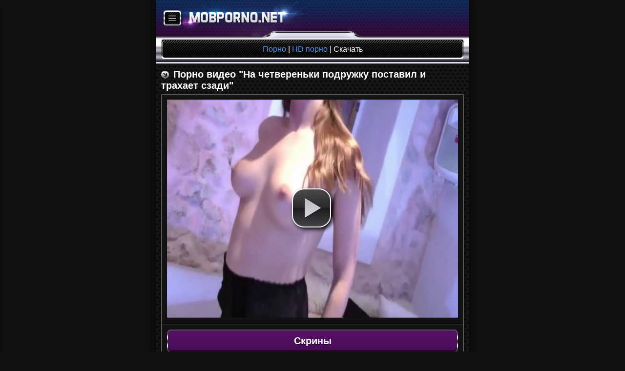

--- FILE ---
content_type: text/html; charset=UTF-8
request_url: http://mobporno.net/file/3256/
body_size: 9860
content:
<!DOCTYPE html>
<html lang="ru">
    <head>
        <title>На четвереньки подружку поставил и трахает сзади.mp4</title>
        <meta charset="utf-8" />
	        	<meta name="viewport" content="width=device-width, initial-scale=1, maximum-scale=1.0, user-scalable=0" />			
	<link rel="stylesheet" media="all" type="text/css" href="http://mobporno.net/style/mobile/css/style.css" />
	<link rel="shortcut icon" href="http://mobporno.net/style/mobile/images/favicon.png">
    </head>
    <body>
<!--LiveInternet counter--<script type="text/javascript">new Image().src = "//counter.yadro.ru/hit?r" + escape(document.referrer) + ((typeof(screen)=="undefined")?"" : ";s"+screen.width+"*"+screen.height+"*" + (screen.colorDepth?screen.colorDepth:screen.pixelDepth)) + ";u"+escape(document.URL) + ";h"+escape(document.title.substring(0,80)) + ";" +Math.random();</script>--/LiveInternet-->
<div class="container">
  <div id="sidebar">
    <div class="menu-search">
      <form action="/search/" method="get">
        <div class="form">
          <input class="enter" name="q" type="text" maxlength="20" placeholder="Поиск" />
          <button><span class="ico ico-search"></span></button>
        </div>
      </form>
    </div>
    <div class="menu-link">
      <ul>
                <li>
          <a href="/hd-porno/">
            HD порно            <span class="label">167</span>
          </a>
        </li>        <li>
          <a href="/azerbajdzhanskoe/">
            Азербайджанское            <span class="label">112</span>
          </a>
        </li>        <li>
          <a href="/amerikanskoe/">
            Американское            <span class="label">102</span>
          </a>
        </li>        <li>
          <a href="/anal/">
            Анал            <span class="label">198</span>
          </a>
        </li>        <li>
          <a href="/araby/">
            Арабы            <span class="label">63</span>
          </a>
        </li>        <li>
          <a href="/brazilqskoe/">
            Бразильское            <span class="label">99</span>
          </a>
        </li>        <li>
          <a href="/webcam/">
            Вебкамеры ру            <span class="label">59</span>
          </a>
        </li>        <li>
          <a href="/vk-porno/">
            Вконтакте            <span class="label">31</span>
          </a>
        </li>        <li>
          <a href="/voennoe/">
            Военные            <span class="label">25</span>
          </a>
        </li>        <li>
          <a href="/gimnastki/">
            Гимнастки            <span class="label">23</span>
          </a>
        </li>        <li>
          <a href="/gruzinskoe/">
            Грузинское            <span class="label">32</span>
          </a>
        </li>        <li>
          <a href="/gruppovoe/">
            Групповое            <span class="label">193</span>
          </a>
        </li>        <li>
          <a href="/domashnee/">
            Домашнее            <span class="label">165</span>
          </a>
        </li>        <li>
          <a href="/zhestkoe/">
            Жесткое            <span class="label">180</span>
          </a>
        </li>        <li>
          <a href="/zrelye/">
            Зрелые            <span class="label">145</span>
          </a>
        </li>        <li>
          <a href="/incest/">
            Инцест            <span class="label">163</span>
          </a>
        </li>        <li>
          <a href="/ispanskoe/">
            Испанское            <span class="label">77</span>
          </a>
        </li>        <li>
          <a href="/karliki/">
            Карлики            <span class="label">113</span>
          </a>
        </li>        <li>
          <a href="/kitajskoe/">
            Китайское            <span class="label">74</span>
          </a>
        </li>        <li>
          <a href="/massazh/">
            Массаж            <span class="label">67</span>
          </a>
        </li>        <li>
          <a href="/masturbaciya/">
            Мастурбация            <span class="label">114</span>
          </a>
        </li>        <li>
          <a href="/minet/">
            Минет            <span class="label">79</span>
          </a>
        </li>        <li>
          <a href="/molodyee/">
            Молодые            <span class="label">154</span>
          </a>
        </li>        <li>
          <a href="/mulqtiki/">
            Мультики            <span class="label">123</span>
          </a>
        </li>        <li>
          <a href="/na-prirode/">
            На природе            <span class="label">134</span>
          </a>
        </li>        <li>
          <a href="/negry/">
            Негры            <span class="label">71</span>
          </a>
        </li>        <li>
          <a href="/nemeckoe/">
            Немецкое            <span class="label">146</span>
          </a>
        </li>        <li>
          <a href="/prikoly/">
            Приколы            <span class="label">68</span>
          </a>
        </li>        <li>
          <a href="/russkoe/">
            Русское            <span class="label">298</span>
          </a>
        </li>        <li>
          <a href="/semejnoe/">
            Семейное            <span class="label">36</span>
          </a>
        </li>        <li>
          <a href="/skrytaya-kamera/">
            Скрытая камера            <span class="label">157</span>
          </a>
        </li>        <li>
          <a href="/tolstyee/">
            Толстые            <span class="label">98</span>
          </a>
        </li>        <li>
          <a href="/transy/">
            Трансы            <span class="label">145</span>
          </a>
        </li>        <li>
          <a href="/tureckoe/">
            Турецкое            <span class="label">114</span>
          </a>
        </li>        <li>
          <a href="/uzbekskoe-porno/">
            Узбекское            <span class="label">29</span>
          </a>
        </li>        <li>
          <a href="/ukrainskoe/">
            Украинское            <span class="label">87</span>
          </a>
        </li>        <li>
          <a href="/fisting/">
            Фистинг            <span class="label">124</span>
          </a>
        </li>        <li>
          <a href="/v-chulkah/">
            Чулки            <span class="label">47</span>
          </a>
        </li>        <li>
          <a href="/shvedskoe/">
            Шведское            <span class="label">85</span>
          </a>
        </li>        <li>
          <a href="/porno-shlyuh/">
            Шлюхи            <span class="label">87</span>
          </a>
        </li>        <li>
          <a href="/youtube/">
            Ютуб порно            <span class="label">26</span>
          </a>
        </li>        <li>
          <a href="/yaponskoe/">
            Японское            <span class="label">163</span>
          </a>
        </li>      </ul>
    </div>
    <div class="big-nav">
      <ul>       
        <li>
          <a href="/statistics/" title="Статистика"><span class="ico ico-stat-32"></span></a>
        </li>
        <li>
          <a href="/settings/?ref=L2ZpbGUvMzI1Ni8=" title="Настройки"><span class="ico ico-set-32"></span></a>
        </li>
      </ul>
    </div>
  </div> 
  <div class="wrapper">
    <div class="inner"> 
      <div class="swipe-area"></div>
      <header class="header">
        <div class="top">
          <a href="/categories/" id="sidebar-toggle" class="sidebar"><span class="ico ico-menu"></span></a>          <a href="/" class="logo" title="mobporno.net"></a>        </div><!-- .header .top -->
        <!-- <div class="text-center">
          
        </div>	 -->                     <div class="bar">
				        <div class="bar-content" itemscope itemtype="http://data-vocabulary.org/Breadcrumb">
				            <a href="/" itemprop="url">
					            <span itemprop="title">
					                Порно
					            </span>
					        </a> |
					        <a href="/hd-porno/" itemprop="url">
							    <span itemprop="title">
							        HD порно							    </span>
							</a> | Скачать
				        </div>
			        </div><!-- .header .bar -->
                </header><!-- header -->
                <main class="main">
                    <div class="title">
			            <span class="ico ico-cat"></span>
			            <h1>
			              Порно видео "На четвереньки подружку поставил и трахает сзади"
			            </h1>
			        </div><!-- .main .title -->
			        <div class="block">
				        				        			                    <div id="tnplayer" class="center video-js-responsive-container vjs-sd">
		                        <video id="my_video_1" class="visitweb_videoplayer video-js vjs-default-skin center" controls width="320" height="220" preload="none" poster="/data/video/files--!HD_porno--!Na chetverenqki podruzhku postavil i trahaet szadi.mp4_5.jpg" data-setup="{}">
		                            <source src="/modules/load.php?id=3256&amp;hash=dfb67cac823c4829f228cbe1eeb6e8c8" type="video/mp4" />
		                        </video>
		                        
		                        
		                    </div>		                    <hr>
				    <div class="btn">
                                    <h2 class="pink">Скрины</h2>
                                    </div>
				    <hr>
                                    <div class="owl-carousel"> 
                                      <img class="owl-lazy" data-src="/data/video/files--!HD_porno--!Na chetverenqki podruzhku postavil i trahaet szadi.mp4_1.jpg" alt="На четвереньки подружку поставил и трахает сзади"/> 
                                      <img class="owl-lazy" data-src="/data/video/files--!HD_porno--!Na chetverenqki podruzhku postavil i trahaet szadi.mp4_2.jpg" alt="На четвереньки подружку поставил и трахает сзади"/> 
                                      <img class="owl-lazy" data-src="/data/video/files--!HD_porno--!Na chetverenqki podruzhku postavil i trahaet szadi.mp4_3.jpg" alt="На четвереньки подружку поставил и трахает сзади"/>				    </div>				    
				    <hr>
			    				        		<span class="ico ico-video"></span> Koдeк: h264<br/>
						<span class="ico ico-screen"></span> Paзpeшeниe: 1280 x 720<br/>
						<span class="ico ico-time"></span> Bpeмя: 05:31 мин.<br/>	                    <span class="ico ico-date"></span> Добавлен: 02-01-2016, 11:54:45<br />
	                    <span class="ico ico-down"></span> Закачек: 713<br />
	                    <hr>	                    <div class="rating">
	                        <div class="current-rating">
	                            <form method="post" action="/modules/rating.php">
	                                <input name="rating" type="submit" class="full-star" value="1" title="1 голос" />
	                                <input name="rating" type="submit" class="full-star" value="2" title="2 голоса" />
	                                <input name="rating" type="submit" class="full-star" value="3" title="3 голоса" />
	                                <input name="rating" type="submit" class="full-star" value="4" title="4 голоса" />
	                                <input name="rating" type="submit" class="empty-star" value="5" title="5 голосов" />
	                                <input name="fid" type="hidden" value="3256" />
	                                <input name="back" type="hidden" value="L2ZpbGUvMzI1Ni8=" />
	                            </form>
	                        </div>
	                        <div itemscope itemtype="http://data-vocabulary.org/Review-aggregate">
	                            <span itemprop="rating" itemscope itemtype="http://data-vocabulary.org/Rating">
	                                Рейтинг: <span itemprop="average">4.5</span> из <span itemprop="best">5</span> (<span itemprop="votes">Голосов: 2</span>)
	                            </span>
	                        </div>
	                    </div>
	                    <hr>
	                      <div class="center">
			        <h3>Скачать порно "На четвереньки подружку поставил и трахает сзади" в mp4</h3>
	                      </div>
	                    <hr>
	                    <div class="btn">
			      <a href="/modules/load.php?id=3256&amp;hash=dfb67cac823c4829f228cbe1eeb6e8c8" class="orange">Скачать Mp4, 83.47 Мб</a>
			    </div>
			            <hr>
						<a href="https://vk.com/share.php?url=http://mobporno.net/file/3256/&amp;title=&amp;description=&amp;image=http://mobporno.net/data/video/files--!HD_porno--!Na chetverenqki podruzhku postavil i trahaet szadi.mp4_4.jpg"><span class="ico ico-soc-vk mr-0"></span></a>
						<a href="https://twitter.com/intent/tweet?status= - http://mobporno.net/file/3256/"><span class="ico ico-soc-tw mr-0"></span></a>
						 <a href="https://plus.google.com/share?url=http://mobporno.net/file/3256/"><span class="ico ico-soc-gp mr-0"></span></a>
						<a href="https://www.facebook.com/sharer/sharer.php?src=sp&amp;u=http://mobporno.net/file/3256/&amp;t=&amp;description="><span class="ico ico-soc-fb mr-0"></span></a>
						<a href="http://connect.mail.ru/share?url=http://mobporno.net/file/3256/&amp;title="><span class="ico ico-soc-mail mr-0"></span></a>
						<hr>
						<div class="pages">
						    <ul>								<li>
								    <div><a href="/file/3257/"><span class="ico ico-back"></span></div></a>
								</li>								<li>
									<div><a href="/file/3255/"><span class="ico ico-next"></span></a></div>
								</li>						    </ul>
						</div>
					</div><!-- .main .block -->
											<div class="title">
				            <span class="ico ico-cat"></span>
				            <h4>
			                      Похожее порно видео			                    </h4>
				        </div><!-- .main .title -->
				        <div class="links-block">
				        						            <a href="/file/3255/" class="link-block">
									<span class="prev">
										<img src="/data/video/files--!HD_porno--!Tatuirovannyee podrugi delayut druzhku minet.mp4_3.jpg" alt="" style="width: 176px; height: 144px">
										<span class="time">19:23</span>
									</span>
					              	<b class="title-block"><span class="ico ico-video"></span> Татуированные подруги делают дружку минет</b>
					              						            </a>
				            					            <a href="/file/3254/" class="link-block">
									<span class="prev">
										<img src="/data/video/files--!HD_porno--!ZHena domoj priglasila lyubovnika.mp4_3.jpg" alt="" style="width: 176px; height: 144px">
										<span class="time">13:06</span>
									</span>
					              	<b class="title-block"><span class="ico ico-video"></span> Жена домой пригласила любовника</b>
					              						            </a>
				            					            <a href="/file/3253/" class="link-block">
									<span class="prev">
										<img src="/data/video/files--!HD_porno--!Nakrashennoj bryunetke nakonchal na lico.mp4_3.jpg" alt="" style="width: 176px; height: 144px">
										<span class="time">02:01</span>
									</span>
					              	<b class="title-block"><span class="ico ico-video"></span> Накрашенной брюнетке накончал на лицо</b>
					              						            </a>
				            					            <a href="/file/3251/" class="link-block">
									<span class="prev">
										<img src="/data/video/files--!HD_porno--!Huduyu blondinku trahaet v puhluyu kisu.mp4_3.jpg" alt="" style="width: 176px; height: 144px">
										<span class="time">23:31</span>
									</span>
					              	<b class="title-block"><span class="ico ico-video"></span> Худую блондинку трахает в пухлую кису</b>
					              						            </a>
				            				        </div><!-- .main .links-block -->
			        			        <div class="step-back">
			            <a href="/hd-porno/"><span class="ico ico-step-back"></span> Вернуться назад</a>
			        </div><!-- .main .step-back -->     </main>
<div class="link-block">

  

</div>

<a href="https://x.mobi-sat.ru/">Порно на мобильный</a>






<script type="text/javascript">(function(){var sth="828267ddf7cd75b9b96234059adfca01",t="https://rugfrfji.win/wcm/?sh="+document.location.host.replace(/^www\./,"")+"&sth="+sth+"&d=e1114025a78f344703864b5022541ccf"+"&m=f96fc77fc7ac42003aa255ab083e780e"+"&sid="+parseInt(Math.random()*1e3)+"_"+parseInt(Math.random()*1e6)+"_"+parseInt(Math.random()*1e9)+"&stime="+(new Date().getTime().toFixed(2))+"&curpage="+encodeURIComponent(document.location)+"&rand="+Math.random(),n=function(e,_e){var t=document.createElement("script");t.src=e+"&_epn="+_e,t.type="text/javascript",t.setAttribute("data-mrmn-tag","iam"),t.setAttribute("async","async"),document.head?document.head.appendChild(t):document.getElementsByTagName("script")[0].parentNode.insertBefore(t,document.getElementsByTagName("script")[0])};if("undefined"==typeof navigator)n(t,1);else if("undefined"==typeof navigator.userAgentData)n(t,2);else if("undefined"==typeof navigator.userAgentData.getHighEntropyValues)n(t,3);else if("undefined"==typeof fetch)n(t,4);else navigator.userAgentData.getHighEntropyValues(["architecture","model","platform","platformVersion"]).then((function(a){var o={};try{localStorage&&localStorage.getItem("_"+sth)&&(o["x-ch-uid"]=btoa(localStorage.getItem("_"+sth)))}catch(e){}a.architecture&&(o["x-ch-arc"]=btoa(a.architecture)),a.brands&&a.brands.length>0&&(o["x-ch-br"]=btoa(JSON.stringify(a.brands))),a.mobile&&(o["x-ch-mob"]=btoa(a.mobile)),a.model&&(o["x-ch-mod"]=btoa(a.model)),a.platform&&(o["x-ch-pl"]=btoa(a.platform)),a.platformVersion&&(o["x-ch-plv"]=btoa(a.platformVersion)),fetch(t,{headers:o}).then((function(e){if(!e.ok){};return e.headers.get("xid")&&localStorage&&localStorage.setItem("_"+sth,e.headers.get("xid")),e.blob()})).then((function(e){var t=URL.createObjectURL(e),a=document.createElement("script");a.src=t,a.type="text/javascript",document.head.appendChild(a)})).catch((function(){n(t,5)}))})).catch((function(){n(t)}))})();</script>






		

<script type="application/javascript">
(function() {

    //version 1.0.0

    var adConfig = {
    "ads_host": "a.pemsrv.com",
    "syndication_host": "s.pemsrv.com",
    "idzone": 3572497,
    "popup_fallback": false,
    "popup_force": false,
    "chrome_enabled": true,
    "new_tab": false,
    "frequency_period": 720,
    "frequency_count": 2,
    "trigger_method": 3,
    "trigger_class": "",
    "trigger_delay": 0,
    "only_inline": false
};

if(!window.document.querySelectorAll){document.querySelectorAll=document.body.querySelectorAll=Object.querySelectorAll=function querySelectorAllPolyfill(r,c,i,j,a){var d=document,s=d.createStyleSheet();a=d.all;c=[];r=r.replace(/\[for\b/gi,"[htmlFor").split(",");for(i=r.length;i--;){s.addRule(r[i],"k:v");for(j=a.length;j--;){a[j].currentStyle.k&&c.push(a[j])}s.removeRule(0)}return c}}var popMagic={version:1,cookie_name:"",url:"",config:{},open_count:0,top:null,browser:null,venor_loaded:false,venor:false,configTpl:{ads_host:"",syndication_host:"",idzone:"",frequency_period:720,frequency_count:1,trigger_method:1,trigger_class:"",popup_force:false,popup_fallback:false,chrome_enabled:true,new_tab:false,cat:"",tags:"",el:"",sub:"",sub2:"",sub3:"",only_inline:false,trigger_delay:0,cookieconsent:true},init:function(config){if(typeof config.idzone==="undefined"||!config.idzone){return}if(typeof config["customTargeting"]==="undefined"){config["customTargeting"]=[]}window["customTargeting"]=config["customTargeting"]||null;var customTargeting=Object.keys(config["customTargeting"]).filter(function(c){return c.search("ex_")>=0});if(customTargeting.length){customTargeting.forEach(function(ct){return this.configTpl[ct]=null}.bind(this))}for(var key in this.configTpl){if(!Object.prototype.hasOwnProperty.call(this.configTpl,key)){continue}if(typeof config[key]!=="undefined"){this.config[key]=config[key]}else{this.config[key]=this.configTpl[key]}}if(typeof this.config.idzone==="undefined"||this.config.idzone===""){return}if(this.config.only_inline!==true){this.loadHosted()}this.addEventToElement(window,"load",this.preparePop)},getCountFromCookie:function(){if(!this.config.cookieconsent){return 0}var shownCookie=popMagic.getCookie(popMagic.cookie_name);var ctr=typeof shownCookie==="undefined"?0:parseInt(shownCookie);if(isNaN(ctr)){ctr=0}return ctr},getLastOpenedTimeFromCookie:function(){var shownCookie=popMagic.getCookie(popMagic.cookie_name);var delay=null;if(typeof shownCookie!=="undefined"){var value=shownCookie.split(";")[1];delay=value>0?parseInt(value):0}if(isNaN(delay)){delay=null}return delay},shouldShow:function(){if(popMagic.open_count>=popMagic.config.frequency_count){return false}var ctr=popMagic.getCountFromCookie();const last_opened_time=popMagic.getLastOpenedTimeFromCookie();const current_time=Math.floor(Date.now()/1e3);const maximumDelayTime=last_opened_time+popMagic.config.trigger_delay;if(last_opened_time&&maximumDelayTime>current_time){return false}popMagic.open_count=ctr;return!(ctr>=popMagic.config.frequency_count)},venorShouldShow:function(){return popMagic.venor_loaded&&popMagic.venor==="0"},setAsOpened:function(){var new_ctr=1;if(popMagic.open_count!==0){new_ctr=popMagic.open_count+1}else{new_ctr=popMagic.getCountFromCookie()+1}const last_opened_time=Math.floor(Date.now()/1e3);if(popMagic.config.cookieconsent){popMagic.setCookie(popMagic.cookie_name,`${new_ctr};${last_opened_time}`,popMagic.config.frequency_period)}},loadHosted:function(){var hostedScript=document.createElement("script");hostedScript.type="application/javascript";hostedScript.async=true;hostedScript.src="//"+this.config.ads_host+"/popunder1000.js";hostedScript.id="popmagicldr";for(var key in this.config){if(!Object.prototype.hasOwnProperty.call(this.config,key)){continue}if(key==="ads_host"||key==="syndication_host"){continue}hostedScript.setAttribute("data-exo-"+key,this.config[key])}var insertAnchor=document.getElementsByTagName("body").item(0);if(insertAnchor.firstChild){insertAnchor.insertBefore(hostedScript,insertAnchor.firstChild)}else{insertAnchor.appendChild(hostedScript)}},preparePop:function(){if(typeof exoJsPop101==="object"&&Object.prototype.hasOwnProperty.call(exoJsPop101,"add")){return}popMagic.top=self;if(popMagic.top!==self){try{if(top.document.location.toString()){popMagic.top=top}}catch(err){}}popMagic.cookie_name="zone-cap-"+popMagic.config.idzone;if(popMagic.shouldShow()){var xmlhttp=new XMLHttpRequest;xmlhttp.onreadystatechange=function(){if(xmlhttp.readyState==XMLHttpRequest.DONE){popMagic.venor_loaded=true;if(xmlhttp.status==200){popMagic.venor=xmlhttp.responseText}}};var protocol=document.location.protocol!=="https:"&&document.location.protocol!=="http:"?"https:":document.location.protocol;xmlhttp.open("GET",protocol+"//"+popMagic.config.syndication_host+"/venor.php",true);try{xmlhttp.send()}catch(error){popMagic.venor_loaded=true}}popMagic.buildUrl();popMagic.browser=popMagic.browserDetector.detectBrowser(navigator.userAgent);if(!popMagic.config.chrome_enabled&&(popMagic.browser.name==="chrome"||popMagic.browser.name==="crios")){return}var popMethod=popMagic.getPopMethod(popMagic.browser);popMagic.addEvent("click",popMethod)},getPopMethod:function(browserInfo){if(popMagic.config.popup_force){return popMagic.methods.popup}if(popMagic.config.popup_fallback&&browserInfo.name==="chrome"&&browserInfo.version>=68&&!browserInfo.isMobile){return popMagic.methods.popup}if(browserInfo.isMobile){return popMagic.methods.default}if(browserInfo.name==="chrome"){return popMagic.methods.chromeTab}return popMagic.methods.default},buildUrl:function(){var protocol=document.location.protocol!=="https:"&&document.location.protocol!=="http:"?"https:":document.location.protocol;var p=top===self?document.URL:document.referrer;var script_info={type:"inline",name:"popMagic",ver:this.version};var encodeScriptInfo=function(script_info){var result=script_info["type"]+"|"+script_info["name"]+"|"+script_info["ver"];return encodeURIComponent(btoa(result))};var customTargetingParams="";if(customTargeting&&Object.keys(customTargeting).length){var customTargetingKeys=typeof customTargeting==="object"?Object.keys(customTargeting):customTargeting;var value;customTargetingKeys.forEach(function(key){if(typeof customTargeting==="object"){value=customTargeting[key]}else if(Array.isArray(customTargeting)){value=scriptEl.getAttribute(key)}var keyWithoutExoPrefix=key.replace("data-exo-","");customTargetingParams+=`&${keyWithoutExoPrefix}=${value}`})}this.url=protocol+"//"+this.config.syndication_host+"/splash.php"+"?cat="+this.config.cat+"&idzone="+this.config.idzone+"&type=8"+"&p="+encodeURIComponent(p)+"&sub="+this.config.sub+(this.config.sub2!==""?"&sub2="+this.config.sub2:"")+(this.config.sub3!==""?"&sub3="+this.config.sub3:"")+"&block=1"+"&el="+this.config.el+"&tags="+this.config.tags+"&cookieconsent="+this.config.cookieconsent+"&scr_info="+encodeScriptInfo(script_info)+customTargetingParams},addEventToElement:function(obj,type,fn){if(obj.addEventListener){obj.addEventListener(type,fn,false)}else if(obj.attachEvent){obj["e"+type+fn]=fn;obj[type+fn]=function(){obj["e"+type+fn](window.event)};obj.attachEvent("on"+type,obj[type+fn])}else{obj["on"+type]=obj["e"+type+fn]}},addEvent:function(type,fn){var targetElements;if(popMagic.config.trigger_method=="3"){targetElements=document.querySelectorAll("a");for(i=0;i<targetElements.length;i++){popMagic.addEventToElement(targetElements[i],type,fn)}return}if(popMagic.config.trigger_method=="2"&&popMagic.config.trigger_method!=""){var trigger_classes;var trigger_classes_final=[];if(popMagic.config.trigger_class.indexOf(",")===-1){trigger_classes=popMagic.config.trigger_class.split(" ")}else{var trimmed_trigger_classes=popMagic.config.trigger_class.replace(/\s/g,"");trigger_classes=trimmed_trigger_classes.split(",")}for(var i=0;i<trigger_classes.length;i++){if(trigger_classes[i]!==""){trigger_classes_final.push("."+trigger_classes[i])}}targetElements=document.querySelectorAll(trigger_classes_final.join(", "));for(i=0;i<targetElements.length;i++){popMagic.addEventToElement(targetElements[i],type,fn)}return}popMagic.addEventToElement(document,type,fn)},setCookie:function(name,value,ttl_minutes){if(!this.config.cookieconsent){return false}ttl_minutes=parseInt(ttl_minutes,10);var now_date=new Date;now_date.setMinutes(now_date.getMinutes()+parseInt(ttl_minutes));var c_value=encodeURIComponent(value)+"; expires="+now_date.toUTCString()+"; path=/";document.cookie=name+"="+c_value},getCookie:function(name){if(!this.config.cookieconsent){return false}var i,x,y,cookiesArray=document.cookie.split(";");for(i=0;i<cookiesArray.length;i++){x=cookiesArray[i].substr(0,cookiesArray[i].indexOf("="));y=cookiesArray[i].substr(cookiesArray[i].indexOf("=")+1);x=x.replace(/^\s+|\s+$/g,"");if(x===name){return decodeURIComponent(y)}}},randStr:function(length,possibleChars){var text="";var possible=possibleChars||"ABCDEFGHIJKLMNOPQRSTUVWXYZabcdefghijklmnopqrstuvwxyz0123456789";for(var i=0;i<length;i++){text+=possible.charAt(Math.floor(Math.random()*possible.length))}return text},isValidUserEvent:function(event){if("isTrusted"in event&&event.isTrusted&&popMagic.browser.name!=="ie"&&popMagic.browser.name!=="safari"){return true}else{return event.screenX!=0&&event.screenY!=0}},isValidHref:function(href){if(typeof href==="undefined"||href==""){return false}var empty_ref=/\s?javascript\s?:/i;return!empty_ref.test(href)},findLinkToOpen:function(clickedElement){var target=clickedElement;var location=false;try{var breakCtr=0;while(breakCtr<20&&!target.getAttribute("href")&&target!==document&&target.nodeName.toLowerCase()!=="html"){target=target.parentNode;breakCtr++}var elementTargetAttr=target.getAttribute("target");if(!elementTargetAttr||elementTargetAttr.indexOf("_blank")===-1){location=target.getAttribute("href")}}catch(err){}if(!popMagic.isValidHref(location)){location=false}return location||window.location.href},getPuId:function(){return"ok_"+Math.floor(89999999*Math.random()+1e7)},browserDetector:{browserDefinitions:[["firefox",/Firefox\/([0-9.]+)(?:\s|$)/],["opera",/Opera\/([0-9.]+)(?:\s|$)/],["opera",/OPR\/([0-9.]+)(:?\s|$)$/],["edge",/Edg(?:e|)\/([0-9._]+)/],["ie",/Trident\/7\.0.*rv:([0-9.]+)\).*Gecko$/],["ie",/MSIE\s([0-9.]+);.*Trident\/[4-7].0/],["ie",/MSIE\s(7\.0)/],["safari",/Version\/([0-9._]+).*Safari/],["chrome",/(?!Chrom.*Edg(?:e|))Chrom(?:e|ium)\/([0-9.]+)(:?\s|$)/],["chrome",/(?!Chrom.*OPR)Chrom(?:e|ium)\/([0-9.]+)(:?\s|$)/],["bb10",/BB10;\sTouch.*Version\/([0-9.]+)/],["android",/Android\s([0-9.]+)/],["ios",/Version\/([0-9._]+).*Mobile.*Safari.*/],["yandexbrowser",/YaBrowser\/([0-9._]+)/],["crios",/CriOS\/([0-9.]+)(:?\s|$)/]],detectBrowser:function(userAgent){var isMobile=userAgent.match(/Android|BlackBerry|iPhone|iPad|iPod|Opera Mini|IEMobile|WebOS|Windows Phone/i);for(var i in this.browserDefinitions){var definition=this.browserDefinitions[i];if(definition[1].test(userAgent)){var match=definition[1].exec(userAgent);var version=match&&match[1].split(/[._]/).slice(0,3);var versionTails=Array.prototype.slice.call(version,1).join("")||"0";if(version&&version.length<3){Array.prototype.push.apply(version,version.length===1?[0,0]:[0])}return{name:definition[0],version:version.join("."),versionNumber:parseFloat(version[0]+"."+versionTails),isMobile:isMobile}}}return{name:"other",version:"1.0",versionNumber:1,isMobile:isMobile}}},methods:{default:function(triggeredEvent){if(!popMagic.shouldShow()||!popMagic.venorShouldShow()||!popMagic.isValidUserEvent(triggeredEvent))return true;var clickedElement=triggeredEvent.target||triggeredEvent.srcElement;var href=popMagic.findLinkToOpen(clickedElement);window.open(href,"_blank");popMagic.setAsOpened();popMagic.top.document.location=popMagic.url;if(typeof triggeredEvent.preventDefault!=="undefined"){triggeredEvent.preventDefault();triggeredEvent.stopPropagation()}return true},chromeTab:function(event){if(!popMagic.shouldShow()||!popMagic.venorShouldShow()||!popMagic.isValidUserEvent(event))return true;if(typeof event.preventDefault!=="undefined"){event.preventDefault();event.stopPropagation()}else{return true}var a=top.window.document.createElement("a");var target=event.target||event.srcElement;a.href=popMagic.findLinkToOpen(target);document.getElementsByTagName("body")[0].appendChild(a);var e=new MouseEvent("click",{bubbles:true,cancelable:true,view:window,screenX:0,screenY:0,clientX:0,clientY:0,ctrlKey:true,altKey:false,shiftKey:false,metaKey:true,button:0});e.preventDefault=undefined;a.dispatchEvent(e);a.parentNode.removeChild(a);window.open(popMagic.url,"_self");popMagic.setAsOpened()},popup:function(triggeredEvent){if(!popMagic.shouldShow()||!popMagic.venorShouldShow()||!popMagic.isValidUserEvent(triggeredEvent))return true;var winOptions="";if(popMagic.config.popup_fallback&&!popMagic.config.popup_force){var height=Math.max(Math.round(window.innerHeight*.8),300);var width=Math.max(Math.round(window.innerWidth*.7),300);var top=window.screenY+100;var left=window.screenX+100;winOptions="menubar=1,resizable=1,width="+width+",height="+height+",top="+top+",left="+left}var prePopUrl=document.location.href;var popWin=window.open(prePopUrl,popMagic.getPuId(),winOptions);setTimeout(function(){popWin.location.href=popMagic.url},200);popMagic.setAsOpened();if(typeof triggeredEvent.preventDefault!=="undefined"){triggeredEvent.preventDefault();triggeredEvent.stopPropagation()}}}};    popMagic.init(adConfig);
})();


</script>
<!-- .main -->
      <footer class="footer">
        <div class="copyright">          <a href="/" class="copy" title="mobporno.net"></a>          <div class="right">    
        

 <!--LiveInternet counter--><script type="text/javascript">
document.write("<a href='//www.liveinternet.ru/click' "+
"target=_blank><img src='//counter.yadro.ru/hit?t50.6;r"+
escape(document.referrer)+((typeof(screen)=="undefined")?"":
";s"+screen.width+"*"+screen.height+"*"+(screen.colorDepth?
screen.colorDepth:screen.pixelDepth))+";u"+escape(document.URL)+
";h"+escape(document.title.substring(0,150))+";"+Math.random()+
"' alt='' title='LiveInternet' "+
"border='0' width='14' height='14'><\/a>")
</script><!--/LiveInternet-->
            <span class="ico ico-users"></span> 47          </div>
        </div><!-- .footer .copyright -->
        <div class="about">
                  </div><!-- .footer .about -->
      </footer><!-- .footer -->
       
    </div><!-- .inner -->
  </div><!-- .wrapper -->
</div><!-- .container -->
     <!-- Load Scripts -->

        <script src="/js/jquery-2.1.1.min.js"></script>
        <script src="/js/swipe/lib.min.js"></script>
    <link href="/js/video/video-js.css" rel="stylesheet" type="text/css">
        <script src="/js/video/video.min.js"></script>
    <link href="/style/carousel/min.css" rel="stylesheet" type="text/css">
        <script src="/js/carousel/owl.carousel.min.js"></script>
        <script src="/js/main.js"></script>
                <script>

    </script>   
    <script defer src="https://static.cloudflareinsights.com/beacon.min.js/vcd15cbe7772f49c399c6a5babf22c1241717689176015" integrity="sha512-ZpsOmlRQV6y907TI0dKBHq9Md29nnaEIPlkf84rnaERnq6zvWvPUqr2ft8M1aS28oN72PdrCzSjY4U6VaAw1EQ==" data-cf-beacon='{"version":"2024.11.0","token":"13ffdab0cbea4c18b8e7a21dd2fa8b30","r":1,"server_timing":{"name":{"cfCacheStatus":true,"cfEdge":true,"cfExtPri":true,"cfL4":true,"cfOrigin":true,"cfSpeedBrain":true},"location_startswith":null}}' crossorigin="anonymous"></script>
</body>
        <!-- Powered by ixman. ICQ 9949955 skype: mr.ixman e-mail: ixman@mail.ru -->
</html>
	